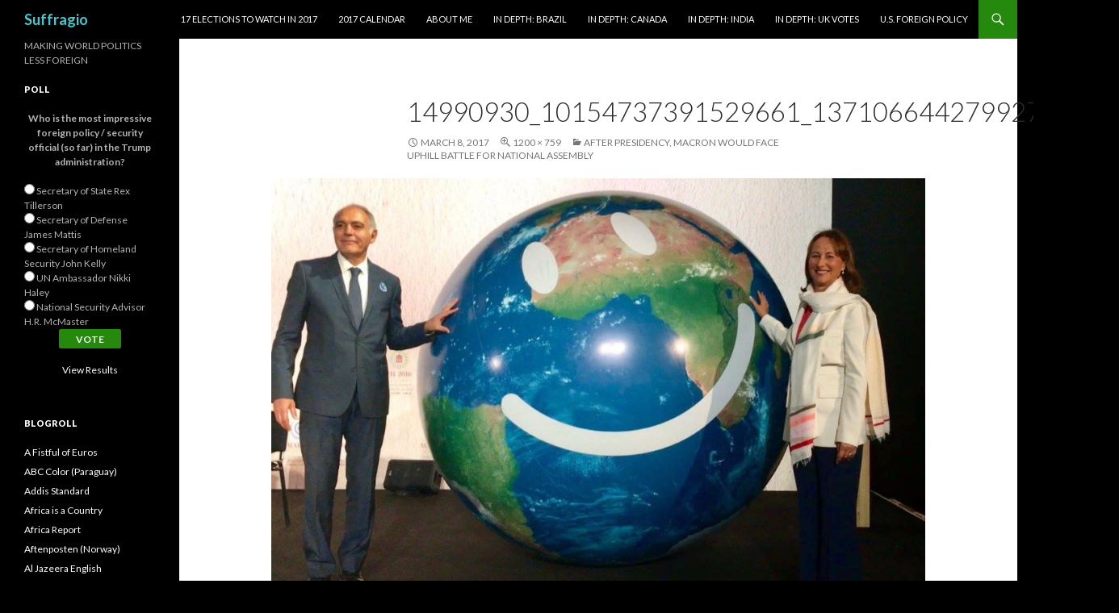

--- FILE ---
content_type: text/html; charset=UTF-8
request_url: http://suffragio.org/2017/03/08/after-presidency-macron-would-face-uphill-battle-for-national-assembly/14990930_10154737391529661_137106644279927999_o/
body_size: 15679
content:
<!DOCTYPE html>
<!--[if IE 7]>
<html class="ie ie7" lang="en-US">
<![endif]-->
<!--[if IE 8]>
<html class="ie ie8" lang="en-US">
<![endif]-->
<!--[if !(IE 7) & !(IE 8)]><!-->
<html lang="en-US">
<!--<![endif]-->
<head>
	<meta charset="UTF-8">
	<meta name="viewport" content="width=device-width">
	<title>14990930_10154737391529661_137106644279927999_o | Suffragio</title>
	<link rel="profile" href="http://gmpg.org/xfn/11">
	<link rel="pingback" href="http://suffragio.org/xmlrpc.php">
	<!--[if lt IE 9]>
	<script src="http://suffragio.org/wp-content/themes/twentyfourteen/js/html5.js"></script>
	<![endif]-->
	<meta name='robots' content='max-image-preview:large' />
<link rel='dns-prefetch' href='//secure.gravatar.com' />
<link rel='dns-prefetch' href='//stats.wp.com' />
<link rel='dns-prefetch' href='//fonts.googleapis.com' />
<link rel='dns-prefetch' href='//v0.wordpress.com' />
<link rel="alternate" type="application/rss+xml" title="Suffragio &raquo; Feed" href="http://suffragio.org/feed/" />
<link rel="alternate" type="application/rss+xml" title="Suffragio &raquo; Comments Feed" href="http://suffragio.org/comments/feed/" />
<link rel="alternate" type="application/rss+xml" title="Suffragio &raquo; 14990930_10154737391529661_137106644279927999_o Comments Feed" href="http://suffragio.org/2017/03/08/after-presidency-macron-would-face-uphill-battle-for-national-assembly/14990930_10154737391529661_137106644279927999_o/feed/" />
<link rel="alternate" title="oEmbed (JSON)" type="application/json+oembed" href="http://suffragio.org/wp-json/oembed/1.0/embed?url=http%3A%2F%2Fsuffragio.org%2F2017%2F03%2F08%2Fafter-presidency-macron-would-face-uphill-battle-for-national-assembly%2F14990930_10154737391529661_137106644279927999_o%2F" />
<link rel="alternate" title="oEmbed (XML)" type="text/xml+oembed" href="http://suffragio.org/wp-json/oembed/1.0/embed?url=http%3A%2F%2Fsuffragio.org%2F2017%2F03%2F08%2Fafter-presidency-macron-would-face-uphill-battle-for-national-assembly%2F14990930_10154737391529661_137106644279927999_o%2F&#038;format=xml" />
		<!-- This site uses the Google Analytics by MonsterInsights plugin v9.10.1 - Using Analytics tracking - https://www.monsterinsights.com/ -->
		<!-- Note: MonsterInsights is not currently configured on this site. The site owner needs to authenticate with Google Analytics in the MonsterInsights settings panel. -->
					<!-- No tracking code set -->
				<!-- / Google Analytics by MonsterInsights -->
		<!-- AL2FB CSS -->
<style type="text/css" media="screen">
.al2fb_widget_comments { }
.al2fb_widget_comments li { }
.al2fb_widget_picture { width: 32px; height: 32px; }
.al2fb_widget_name { }
.al2fb_widget_comment { }
.al2fb_widget_date { font-size: smaller; }</style>
<style id='wp-img-auto-sizes-contain-inline-css' type='text/css'>
img:is([sizes=auto i],[sizes^="auto," i]){contain-intrinsic-size:3000px 1500px}
/*# sourceURL=wp-img-auto-sizes-contain-inline-css */
</style>
<link rel='stylesheet' id='al2fb_style-css' href='http://suffragio.org/wp-content/plugins/add-link-to-facebook/add-link-to-facebook.css?ver=6.9' type='text/css' media='all' />
<link rel='stylesheet' id='twentyfourteen-jetpack-css' href='http://suffragio.org/wp-content/plugins/jetpack/modules/theme-tools/compat/twentyfourteen.css?ver=15.3.1' type='text/css' media='all' />
<style id='wp-emoji-styles-inline-css' type='text/css'>

	img.wp-smiley, img.emoji {
		display: inline !important;
		border: none !important;
		box-shadow: none !important;
		height: 1em !important;
		width: 1em !important;
		margin: 0 0.07em !important;
		vertical-align: -0.1em !important;
		background: none !important;
		padding: 0 !important;
	}
/*# sourceURL=wp-emoji-styles-inline-css */
</style>
<link rel='stylesheet' id='wp-block-library-css' href='http://suffragio.org/wp-includes/css/dist/block-library/style.min.css?ver=6.9' type='text/css' media='all' />
<style id='global-styles-inline-css' type='text/css'>
:root{--wp--preset--aspect-ratio--square: 1;--wp--preset--aspect-ratio--4-3: 4/3;--wp--preset--aspect-ratio--3-4: 3/4;--wp--preset--aspect-ratio--3-2: 3/2;--wp--preset--aspect-ratio--2-3: 2/3;--wp--preset--aspect-ratio--16-9: 16/9;--wp--preset--aspect-ratio--9-16: 9/16;--wp--preset--color--black: #000000;--wp--preset--color--cyan-bluish-gray: #abb8c3;--wp--preset--color--white: #ffffff;--wp--preset--color--pale-pink: #f78da7;--wp--preset--color--vivid-red: #cf2e2e;--wp--preset--color--luminous-vivid-orange: #ff6900;--wp--preset--color--luminous-vivid-amber: #fcb900;--wp--preset--color--light-green-cyan: #7bdcb5;--wp--preset--color--vivid-green-cyan: #00d084;--wp--preset--color--pale-cyan-blue: #8ed1fc;--wp--preset--color--vivid-cyan-blue: #0693e3;--wp--preset--color--vivid-purple: #9b51e0;--wp--preset--gradient--vivid-cyan-blue-to-vivid-purple: linear-gradient(135deg,rgb(6,147,227) 0%,rgb(155,81,224) 100%);--wp--preset--gradient--light-green-cyan-to-vivid-green-cyan: linear-gradient(135deg,rgb(122,220,180) 0%,rgb(0,208,130) 100%);--wp--preset--gradient--luminous-vivid-amber-to-luminous-vivid-orange: linear-gradient(135deg,rgb(252,185,0) 0%,rgb(255,105,0) 100%);--wp--preset--gradient--luminous-vivid-orange-to-vivid-red: linear-gradient(135deg,rgb(255,105,0) 0%,rgb(207,46,46) 100%);--wp--preset--gradient--very-light-gray-to-cyan-bluish-gray: linear-gradient(135deg,rgb(238,238,238) 0%,rgb(169,184,195) 100%);--wp--preset--gradient--cool-to-warm-spectrum: linear-gradient(135deg,rgb(74,234,220) 0%,rgb(151,120,209) 20%,rgb(207,42,186) 40%,rgb(238,44,130) 60%,rgb(251,105,98) 80%,rgb(254,248,76) 100%);--wp--preset--gradient--blush-light-purple: linear-gradient(135deg,rgb(255,206,236) 0%,rgb(152,150,240) 100%);--wp--preset--gradient--blush-bordeaux: linear-gradient(135deg,rgb(254,205,165) 0%,rgb(254,45,45) 50%,rgb(107,0,62) 100%);--wp--preset--gradient--luminous-dusk: linear-gradient(135deg,rgb(255,203,112) 0%,rgb(199,81,192) 50%,rgb(65,88,208) 100%);--wp--preset--gradient--pale-ocean: linear-gradient(135deg,rgb(255,245,203) 0%,rgb(182,227,212) 50%,rgb(51,167,181) 100%);--wp--preset--gradient--electric-grass: linear-gradient(135deg,rgb(202,248,128) 0%,rgb(113,206,126) 100%);--wp--preset--gradient--midnight: linear-gradient(135deg,rgb(2,3,129) 0%,rgb(40,116,252) 100%);--wp--preset--font-size--small: 13px;--wp--preset--font-size--medium: 20px;--wp--preset--font-size--large: 36px;--wp--preset--font-size--x-large: 42px;--wp--preset--spacing--20: 0.44rem;--wp--preset--spacing--30: 0.67rem;--wp--preset--spacing--40: 1rem;--wp--preset--spacing--50: 1.5rem;--wp--preset--spacing--60: 2.25rem;--wp--preset--spacing--70: 3.38rem;--wp--preset--spacing--80: 5.06rem;--wp--preset--shadow--natural: 6px 6px 9px rgba(0, 0, 0, 0.2);--wp--preset--shadow--deep: 12px 12px 50px rgba(0, 0, 0, 0.4);--wp--preset--shadow--sharp: 6px 6px 0px rgba(0, 0, 0, 0.2);--wp--preset--shadow--outlined: 6px 6px 0px -3px rgb(255, 255, 255), 6px 6px rgb(0, 0, 0);--wp--preset--shadow--crisp: 6px 6px 0px rgb(0, 0, 0);}:where(.is-layout-flex){gap: 0.5em;}:where(.is-layout-grid){gap: 0.5em;}body .is-layout-flex{display: flex;}.is-layout-flex{flex-wrap: wrap;align-items: center;}.is-layout-flex > :is(*, div){margin: 0;}body .is-layout-grid{display: grid;}.is-layout-grid > :is(*, div){margin: 0;}:where(.wp-block-columns.is-layout-flex){gap: 2em;}:where(.wp-block-columns.is-layout-grid){gap: 2em;}:where(.wp-block-post-template.is-layout-flex){gap: 1.25em;}:where(.wp-block-post-template.is-layout-grid){gap: 1.25em;}.has-black-color{color: var(--wp--preset--color--black) !important;}.has-cyan-bluish-gray-color{color: var(--wp--preset--color--cyan-bluish-gray) !important;}.has-white-color{color: var(--wp--preset--color--white) !important;}.has-pale-pink-color{color: var(--wp--preset--color--pale-pink) !important;}.has-vivid-red-color{color: var(--wp--preset--color--vivid-red) !important;}.has-luminous-vivid-orange-color{color: var(--wp--preset--color--luminous-vivid-orange) !important;}.has-luminous-vivid-amber-color{color: var(--wp--preset--color--luminous-vivid-amber) !important;}.has-light-green-cyan-color{color: var(--wp--preset--color--light-green-cyan) !important;}.has-vivid-green-cyan-color{color: var(--wp--preset--color--vivid-green-cyan) !important;}.has-pale-cyan-blue-color{color: var(--wp--preset--color--pale-cyan-blue) !important;}.has-vivid-cyan-blue-color{color: var(--wp--preset--color--vivid-cyan-blue) !important;}.has-vivid-purple-color{color: var(--wp--preset--color--vivid-purple) !important;}.has-black-background-color{background-color: var(--wp--preset--color--black) !important;}.has-cyan-bluish-gray-background-color{background-color: var(--wp--preset--color--cyan-bluish-gray) !important;}.has-white-background-color{background-color: var(--wp--preset--color--white) !important;}.has-pale-pink-background-color{background-color: var(--wp--preset--color--pale-pink) !important;}.has-vivid-red-background-color{background-color: var(--wp--preset--color--vivid-red) !important;}.has-luminous-vivid-orange-background-color{background-color: var(--wp--preset--color--luminous-vivid-orange) !important;}.has-luminous-vivid-amber-background-color{background-color: var(--wp--preset--color--luminous-vivid-amber) !important;}.has-light-green-cyan-background-color{background-color: var(--wp--preset--color--light-green-cyan) !important;}.has-vivid-green-cyan-background-color{background-color: var(--wp--preset--color--vivid-green-cyan) !important;}.has-pale-cyan-blue-background-color{background-color: var(--wp--preset--color--pale-cyan-blue) !important;}.has-vivid-cyan-blue-background-color{background-color: var(--wp--preset--color--vivid-cyan-blue) !important;}.has-vivid-purple-background-color{background-color: var(--wp--preset--color--vivid-purple) !important;}.has-black-border-color{border-color: var(--wp--preset--color--black) !important;}.has-cyan-bluish-gray-border-color{border-color: var(--wp--preset--color--cyan-bluish-gray) !important;}.has-white-border-color{border-color: var(--wp--preset--color--white) !important;}.has-pale-pink-border-color{border-color: var(--wp--preset--color--pale-pink) !important;}.has-vivid-red-border-color{border-color: var(--wp--preset--color--vivid-red) !important;}.has-luminous-vivid-orange-border-color{border-color: var(--wp--preset--color--luminous-vivid-orange) !important;}.has-luminous-vivid-amber-border-color{border-color: var(--wp--preset--color--luminous-vivid-amber) !important;}.has-light-green-cyan-border-color{border-color: var(--wp--preset--color--light-green-cyan) !important;}.has-vivid-green-cyan-border-color{border-color: var(--wp--preset--color--vivid-green-cyan) !important;}.has-pale-cyan-blue-border-color{border-color: var(--wp--preset--color--pale-cyan-blue) !important;}.has-vivid-cyan-blue-border-color{border-color: var(--wp--preset--color--vivid-cyan-blue) !important;}.has-vivid-purple-border-color{border-color: var(--wp--preset--color--vivid-purple) !important;}.has-vivid-cyan-blue-to-vivid-purple-gradient-background{background: var(--wp--preset--gradient--vivid-cyan-blue-to-vivid-purple) !important;}.has-light-green-cyan-to-vivid-green-cyan-gradient-background{background: var(--wp--preset--gradient--light-green-cyan-to-vivid-green-cyan) !important;}.has-luminous-vivid-amber-to-luminous-vivid-orange-gradient-background{background: var(--wp--preset--gradient--luminous-vivid-amber-to-luminous-vivid-orange) !important;}.has-luminous-vivid-orange-to-vivid-red-gradient-background{background: var(--wp--preset--gradient--luminous-vivid-orange-to-vivid-red) !important;}.has-very-light-gray-to-cyan-bluish-gray-gradient-background{background: var(--wp--preset--gradient--very-light-gray-to-cyan-bluish-gray) !important;}.has-cool-to-warm-spectrum-gradient-background{background: var(--wp--preset--gradient--cool-to-warm-spectrum) !important;}.has-blush-light-purple-gradient-background{background: var(--wp--preset--gradient--blush-light-purple) !important;}.has-blush-bordeaux-gradient-background{background: var(--wp--preset--gradient--blush-bordeaux) !important;}.has-luminous-dusk-gradient-background{background: var(--wp--preset--gradient--luminous-dusk) !important;}.has-pale-ocean-gradient-background{background: var(--wp--preset--gradient--pale-ocean) !important;}.has-electric-grass-gradient-background{background: var(--wp--preset--gradient--electric-grass) !important;}.has-midnight-gradient-background{background: var(--wp--preset--gradient--midnight) !important;}.has-small-font-size{font-size: var(--wp--preset--font-size--small) !important;}.has-medium-font-size{font-size: var(--wp--preset--font-size--medium) !important;}.has-large-font-size{font-size: var(--wp--preset--font-size--large) !important;}.has-x-large-font-size{font-size: var(--wp--preset--font-size--x-large) !important;}
/*# sourceURL=global-styles-inline-css */
</style>

<style id='classic-theme-styles-inline-css' type='text/css'>
/*! This file is auto-generated */
.wp-block-button__link{color:#fff;background-color:#32373c;border-radius:9999px;box-shadow:none;text-decoration:none;padding:calc(.667em + 2px) calc(1.333em + 2px);font-size:1.125em}.wp-block-file__button{background:#32373c;color:#fff;text-decoration:none}
/*# sourceURL=/wp-includes/css/classic-themes.min.css */
</style>
<link rel='stylesheet' id='twttr_stylesheet-css' href='http://suffragio.org/wp-content/plugins/twitter-plugin/css/style.css?ver=2.66' type='text/css' media='all' />
<link rel='stylesheet' id='wp-polls-css' href='http://suffragio.org/wp-content/plugins/wp-polls/polls-css.css?ver=2.77.3' type='text/css' media='all' />
<style id='wp-polls-inline-css' type='text/css'>
.wp-polls .pollbar {
	margin: 1px;
	font-size: 6px;
	line-height: 8px;
	height: 8px;
	background-image: url('http://suffragio.org/wp-content/plugins/wp-polls/images/default/pollbg.gif');
	border: 1px solid #c8c8c8;
}

/*# sourceURL=wp-polls-inline-css */
</style>
<link rel='stylesheet' id='twentyfourteen-lato-css' href='https://fonts.googleapis.com/css?family=Lato%3A300%2C400%2C700%2C900%2C300italic%2C400italic%2C700italic&#038;subset=latin%2Clatin-ext' type='text/css' media='all' />
<link rel='stylesheet' id='genericons-css' href='http://suffragio.org/wp-content/plugins/jetpack/_inc/genericons/genericons/genericons.css?ver=3.1' type='text/css' media='all' />
<link rel='stylesheet' id='twentyfourteen-style-css' href='http://suffragio.org/wp-content/themes/twentyfourteen/style.css?ver=6.9' type='text/css' media='all' />
<style id='jetpack_facebook_likebox-inline-css' type='text/css'>
.widget_facebook_likebox {
	overflow: hidden;
}

/*# sourceURL=http://suffragio.org/wp-content/plugins/jetpack/modules/widgets/facebook-likebox/style.css */
</style>
<script type="text/javascript" src="http://suffragio.org/wp-includes/js/jquery/jquery.min.js?ver=3.7.1" id="jquery-core-js"></script>
<script type="text/javascript" src="http://suffragio.org/wp-includes/js/jquery/jquery-migrate.min.js?ver=3.4.1" id="jquery-migrate-js"></script>
<script type="text/javascript" src="http://suffragio.org/wp-content/themes/twentyfourteen/js/keyboard-image-navigation.js?ver=20130402" id="twentyfourteen-keyboard-image-navigation-js"></script>
<link rel="https://api.w.org/" href="http://suffragio.org/wp-json/" /><link rel="alternate" title="JSON" type="application/json" href="http://suffragio.org/wp-json/wp/v2/media/9228" /><link rel="EditURI" type="application/rsd+xml" title="RSD" href="http://suffragio.org/xmlrpc.php?rsd" />
<meta name="generator" content="WordPress 6.9" />
<link rel="canonical" href="http://suffragio.org/2017/03/08/after-presidency-macron-would-face-uphill-battle-for-national-assembly/14990930_10154737391529661_137106644279927999_o/" />
<link rel='shortlink' href='https://wp.me/a2gHoN-2oQ' />
<!-- WALL= --><script type="text/javascript">
function limitChars(textid, limit, infodiv)
{
	var text = jQuery('#'+textid).val();
	var textlength = text.length;
	if(textlength > limit)
	{
		jQuery('#' + infodiv).html('You cannot write more then '+limit+' characters!');
		jQuery('#'+textid).val(text.substr(0,limit));
		return false;
	}
	else
	{
		jQuery('#' + infodiv).html('You have '+ (limit - textlength) +' characters left.');
		return true;
	}
}
function displayVals() {
      var t3 = jQuery("#t3").val();
      var amount = jQuery("#amount").val();
      if(t3 != 0){
	    jQuery('#a3').val(amount);
	    jQuery('#p3').val(1);
		  jQuery('#src').val(1);
		   jQuery('#srt').val(2);
		jQuery('#cmd').val('_xclick-subscriptions')
	  }else{
	  	jQuery('#a3').val(0);
	  	jQuery('#p3').val(0);
		jQuery('#src').val(0);
		jQuery('#srt').val(0);
	  	jQuery('#cmd').val('_donations');
	  }
	  if( !t3 ) jQuery('#cmd').val('_donations');

}

jQuery(function(){
 	jQuery('#donor_comment').keyup(function(){
 		limitChars('donor_comment', 199, 'charinfo');
 	})

 	jQuery("#amount").change(displayVals);
 	jQuery("#t3").change(displayVals);
 	displayVals();

 	var WallOps1 = '<p class="show_onwall" id="wallops"><input type="hidden" name="item_number" value="0:0" /></p>';
 	var WallOps2 = '<p class="show_onwall" id="wallops"><label for="show_onwall">Show on Wall:</label><br /><select name="item_number" style="margin-left: 0px !important;"><option value="1:0">Amount, User Details &amp; Comments</option><option value="2:0">User Details &amp; Comments Only</option></select></p>';

 	if( jQuery('#recognize').is(':checked') == false){
 		jQuery('#wallinfo').hide();
 		jQuery("#wallops").html(WallOps1);
 	}

 	jQuery("#recognize").click(function(){
 		jQuery("#wallinfo").toggle('slow');
 		if(jQuery('#wallops input').val() == '0:0'){
 			jQuery("#wallops").html(WallOps2);
 		}else{
 			jQuery("#wallops").html(WallOps1);
 		}
 	})


});

</script>
        	<style>img#wpstats{display:none}</style>
			<style type="text/css" id="twentyfourteen-header-css">
			.site-title a {
			color: #45c7cc;
		}
		</style>
	<style type="text/css" id="custom-background-css">
body.custom-background { background-color: #000000; }
</style>
			<style type="text/css" id="wp-custom-css">
			/*
Welcome to Custom CSS!

CSS (Cascading Style Sheets) is a kind of code that tells the browser how
to render a web page. You may delete these comments and get started with
your customizations.

By default, your stylesheet will be loaded after the theme stylesheets,
which means that your rules can take precedence and override the theme CSS
rules. Just write here what you want to change, you don't need to copy all
your theme's stylesheet content.
*/
.entry-content,
.entry-summary,
.page-content {
	-webkit-hyphens: none;
	-moz-hyphens: none;
	-ms-hyphens: none;
	hyphens: none;
	word-wrap: none;
}

.widget {
	font-size: 14px;
	-webkit-hyphens: none;
	-moz-hyphens: none;
	-ms-hyphens: none;
	hyphens: none;
	line-height: 1.2857142857;
	margin-bottom: 48px;
	width: 100%;
	word-wrap: none;
}		</style>
		</head>

<body class="attachment wp-singular attachment-template-default single single-attachment postid-9228 attachmentid-9228 attachment-jpeg custom-background wp-theme-twentyfourteen masthead-fixed full-width singular">
<div id="page" class="hfeed site">
	
	<header id="masthead" class="site-header" role="banner">
		<div class="header-main">
			<h1 class="site-title"><a href="http://suffragio.org/" rel="home">Suffragio</a></h1>

			<div class="search-toggle">
				<a href="#search-container" class="screen-reader-text" aria-expanded="false" aria-controls="search-container">Search</a>
			</div>

			<nav id="primary-navigation" class="site-navigation primary-navigation" role="navigation">
				<button class="menu-toggle">Primary Menu</button>
				<a class="screen-reader-text skip-link" href="#content">Skip to content</a>
				<div id="primary-menu" class="nav-menu"><ul>
<li class="page_item page-item-8351"><a href="http://suffragio.org/16-elections-to-watch-in-2016/">17 Elections to Watch in 2017</a></li>
<li class="page_item page-item-9099"><a href="http://suffragio.org/2017-calendar/">2017 Calendar</a></li>
<li class="page_item page-item-1820"><a href="http://suffragio.org/about-me/">About Me</a></li>
<li class="page_item page-item-6223"><a href="http://suffragio.org/in-depth-brazil/">In Depth: Brazil</a></li>
<li class="page_item page-item-7668"><a href="http://suffragio.org/in-depth-canada/">In Depth: Canada</a></li>
<li class="page_item page-item-4856"><a href="http://suffragio.org/in-depth-india/">In Depth: India</a></li>
<li class="page_item page-item-7153"><a href="http://suffragio.org/in-depth-uk-votes/">In Depth: UK Votes</a></li>
<li class="page_item page-item-1849"><a href="http://suffragio.org/u-s-foreign-policy/">U.S. Foreign Policy</a></li>
</ul></div>
			</nav>
		</div>

		<div id="search-container" class="search-box-wrapper hide">
			<div class="search-box">
				<form role="search" method="get" class="search-form" action="http://suffragio.org/">
				<label>
					<span class="screen-reader-text">Search for:</span>
					<input type="search" class="search-field" placeholder="Search &hellip;" value="" name="s" />
				</label>
				<input type="submit" class="search-submit" value="Search" />
			</form>			</div>
		</div>
	</header><!-- #masthead -->

	<div id="main" class="site-main">

	<section id="primary" class="content-area image-attachment">
		<div id="content" class="site-content" role="main">

				<article id="post-9228" class="post-9228 attachment type-attachment status-inherit hentry">
				<header class="entry-header">
					<h1 class="entry-title">14990930_10154737391529661_137106644279927999_o</h1>
					<div class="entry-meta">

						<span class="entry-date"><time class="entry-date" datetime="2017-03-08T17:11:25-05:00">March 8, 2017</time></span>

						<span class="full-size-link"><a href="http://suffragio.org/wp-content/uploads/2017/03/14990930_10154737391529661_137106644279927999_o.jpg">1200 &times; 759</a></span>

						<span class="parent-post-link"><a href="http://suffragio.org/2017/03/08/after-presidency-macron-would-face-uphill-battle-for-national-assembly/" rel="gallery">After presidency, Macron would face uphill battle for National Assembly</a></span>
											</div><!-- .entry-meta -->
				</header><!-- .entry-header -->

				<div class="entry-content">
					<div class="entry-attachment">
						<div class="attachment">
							<a href="http://suffragio.org/2017/03/08/after-presidency-macron-would-face-uphill-battle-for-national-assembly/macron-2/" rel="attachment"><img width="810" height="512" src="http://suffragio.org/wp-content/uploads/2017/03/14990930_10154737391529661_137106644279927999_o.jpg" class="attachment-810x810 size-810x810" alt="" decoding="async" fetchpriority="high" srcset="http://suffragio.org/wp-content/uploads/2017/03/14990930_10154737391529661_137106644279927999_o.jpg 1200w, http://suffragio.org/wp-content/uploads/2017/03/14990930_10154737391529661_137106644279927999_o-48x30.jpg 48w, http://suffragio.org/wp-content/uploads/2017/03/14990930_10154737391529661_137106644279927999_o-300x190.jpg 300w, http://suffragio.org/wp-content/uploads/2017/03/14990930_10154737391529661_137106644279927999_o-768x486.jpg 768w, http://suffragio.org/wp-content/uploads/2017/03/14990930_10154737391529661_137106644279927999_o-1024x648.jpg 1024w" sizes="(max-width: 810px) 100vw, 810px" /></a>						</div><!-- .attachment -->

												<div class="entry-caption">
							<p>Prime minister Ségolène Royal? It fits Macron&#8217;s bill for an experienced leader. (Facebook)</p>
						</div><!-- .entry-caption -->
											</div><!-- .entry-attachment -->

					<div class="twttr_buttons"><div class="twttr_twitter">
					<a href="http://twitter.com/share?text=14990930_10154737391529661_137106644279927999_o" class="twitter-share-button" data-via="" data-hashtags=""  data-size="default" data-url="http://suffragio.org/2017/03/08/after-presidency-macron-would-face-uphill-battle-for-national-assembly/14990930_10154737391529661_137106644279927999_o/"  data-related="" target="_blank">Tweet</a>
				</div></div><p></p>				</div><!-- .entry-content -->
			</article><!-- #post-## -->

			<nav id="image-navigation" class="navigation image-navigation">
				<div class="nav-links">
				<a href='http://suffragio.org/2017/03/08/after-presidency-macron-would-face-uphill-battle-for-national-assembly/assemblee-nationale/'><div class="previous-image">Previous Image</div></a>								</div><!-- .nav-links -->
			</nav><!-- #image-navigation -->

			
<div id="comments" class="comments-area">

	
		<div id="respond" class="comment-respond">
		<h3 id="reply-title" class="comment-reply-title">Leave a Reply <small><a rel="nofollow" id="cancel-comment-reply-link" href="/2017/03/08/after-presidency-macron-would-face-uphill-battle-for-national-assembly/14990930_10154737391529661_137106644279927999_o/#respond" style="display:none;">Cancel reply</a></small></h3><form action="http://suffragio.org/wp-comments-post.php" method="post" id="commentform" class="comment-form"><p class="comment-notes"><span id="email-notes">Your email address will not be published.</span> <span class="required-field-message">Required fields are marked <span class="required">*</span></span></p><p class="comment-form-comment"><label for="comment">Comment <span class="required">*</span></label> <textarea id="comment" name="comment" cols="45" rows="8" maxlength="65525" required></textarea></p><p class="comment-form-author"><label for="author">Name <span class="required">*</span></label> <input id="author" name="author" type="text" value="" size="30" maxlength="245" autocomplete="name" required /></p>
<p class="comment-form-email"><label for="email">Email <span class="required">*</span></label> <input id="email" name="email" type="email" value="" size="30" maxlength="100" aria-describedby="email-notes" autocomplete="email" required /></p>
<p class="comment-form-url"><label for="url">Website</label> <input id="url" name="url" type="url" value="" size="30" maxlength="200" autocomplete="url" /></p>
<p class="form-submit"><input name="submit" type="submit" id="submit" class="submit" value="Post Comment" /> <input type='hidden' name='comment_post_ID' value='9228' id='comment_post_ID' />
<input type='hidden' name='comment_parent' id='comment_parent' value='0' />
</p><p style="display: none;"><input type="hidden" id="akismet_comment_nonce" name="akismet_comment_nonce" value="b4814219fa" /></p><p style="display: none !important;" class="akismet-fields-container" data-prefix="ak_"><label>&#916;<textarea name="ak_hp_textarea" cols="45" rows="8" maxlength="100"></textarea></label><input type="hidden" id="ak_js_1" name="ak_js" value="98"/><script>document.getElementById( "ak_js_1" ).setAttribute( "value", ( new Date() ).getTime() );</script></p></form>	</div><!-- #respond -->
	
</div><!-- #comments -->

		
		</div><!-- #content -->
	</section><!-- #primary -->

<div id="secondary">
		<h2 class="site-description">MAKING WORLD POLITICS LESS FOREIGN</h2>
	
	
		<div id="primary-sidebar" class="primary-sidebar widget-area" role="complementary">
		<aside id="polls-widget-2" class="widget widget_polls-widget"><h1 class="widget-title">Poll</h1><div id="polls-12" class="wp-polls">
	<form id="polls_form_12" class="wp-polls-form" action="/index.php" method="post">
		<p style="display: none;"><input type="hidden" id="poll_12_nonce" name="wp-polls-nonce" value="f025bf11b2" /></p>
		<p style="display: none;"><input type="hidden" name="poll_id" value="12" /></p>
		<p style="text-align: center;"><strong>Who is the most impressive foreign policy / security official (so far) in the Trump administration?</strong></p><div id="polls-12-ans" class="wp-polls-ans"><ul class="wp-polls-ul">
		<li><input type="radio" id="poll-answer-91" name="poll_12" value="91" /> <label for="poll-answer-91">Secretary of State Rex Tillerson</label></li>
		<li><input type="radio" id="poll-answer-92" name="poll_12" value="92" /> <label for="poll-answer-92">Secretary of Defense James Mattis</label></li>
		<li><input type="radio" id="poll-answer-93" name="poll_12" value="93" /> <label for="poll-answer-93">Secretary of Homeland Security John Kelly</label></li>
		<li><input type="radio" id="poll-answer-94" name="poll_12" value="94" /> <label for="poll-answer-94">UN Ambassador Nikki Haley</label></li>
		<li><input type="radio" id="poll-answer-95" name="poll_12" value="95" /> <label for="poll-answer-95">National Security Advisor H.R. McMaster</label></li>
		</ul><p style="text-align: center;"><input type="button" name="vote" value="   Vote   " class="Buttons" onclick="poll_vote(12);" /></p><p style="text-align: center;"><a href="#ViewPollResults" onclick="poll_result(12); return false;" title="View Results Of This Poll">View Results</a></p></div>
	</form>
</div>
<div id="polls-12-loading" class="wp-polls-loading"><img src="http://suffragio.org/wp-content/plugins/wp-polls/images/loading.gif" width="16" height="16" alt="Loading ..." title="Loading ..." class="wp-polls-image" />&nbsp;Loading ...</div>
</aside><aside id="linkcat-2" class="widget widget_links"><h1 class="widget-title">Blogroll</h1>
	<ul class='xoxo blogroll'>
<li><a href="http://fistfulofeuros.net/">A Fistful of Euros</a></li>
<li><a href="http://www.abc.com.py/">ABC Color (Paraguay)</a></li>
<li><a href="http://addisstandard.com">Addis Standard</a></li>
<li><a href="http://africasacountry.com">Africa is a Country</a></li>
<li><a href="http://www.theafricareport.com">Africa Report</a></li>
<li><a href="http://www.aftenposten.no">Aftenposten (Norway)</a></li>
<li><a href="http://www.aljazeera.com/">Al Jazeera English</a></li>
<li><a href="http://english.ahram.org.eg">Al-Ahram (Egypt)</a></li>
<li><a href="http://www.al-monitor.com/pulse/home.html">Al-Monitor</a></li>
<li><a href="http://albertonardelli.tumblr.com">Alberto Nardelli (Italy/EU)</a></li>
<li><a href="http://allafrica.com/">allAfrica</a></li>
<li><a href="http://www.americaeconomia.com">América Economía</a></li>
<li><a href="http://americasquarterly.org/current">Americas Quarterly</a></li>
<li><a href="http://anarabcitizen.blogspot.com/">An Arab Citizen (Bassem Sabry)</a></li>
<li><a href="http://www.economist.com/blogs/analects">Analects (Economist on China)</a></li>
<li><a href="http://andrewsullivan.thedailybeast.com/">Andrew Sullivan &#8212; The Daily Beast (US/UK policy)</a></li>
<li><a href="http://www.animalpolitico.com/">Animal Politico (MX)</a></li>
<li><a href="http://www.armenianow.com/?action=&#038;lng=arm">Armenia Now</a></li>
<li><a href="http://armscontrolwonk.com">Arms Control Wonk</a></li>
<li><a href="http://www.asahi.com/english/">Asahi Shimbun (Japan)</a></li>
<li><a href="http://www.atimes.com/">Asia Times</a></li>
<li><a href="http://www.athensnews.gr/">Athens News</a></li>
<li><a href="http://www.atlantic-community.org">Atlantic Community</a></li>
<li><a href="http://www.b92.net/eng/">B92 (Serbia)</a></li>
<li><a href="http://babalublog.com">Babalú Blog (Cuba)</a></li>
<li><a href="http://www.balkaninsight.com/en/page/all-balkans-home">Balkan Insight</a></li>
<li><a href="http://www.bangkokpost.com/">Bangkok Post</a></li>
<li><a href="http://www.economist.com/blogs/banyan">Banyan (Economist on Asia)</a></li>
<li><a href="http://www.economist.com/blogs/baobab">Baobab (Economist on Africa)</a></li>
<li><a href="http://www.bbc.co.uk/news/">BBC News</a></li>
<li><a href="http://bdnews24.com">BDNews24 (Bangladesh)</a></li>
<li><a href="http://belfasttelegraph.co.uk/">Belfast Telegraph</a></li>
<li><a href="http://www.b.dk/">Berlingske (Denmark)</a></li>
<li><a href="http://brazilportal.wordpress.com">Brazil Portal</a></li>
<li><a href="http://www.brookings.edu/">Brookings Institution</a></li>
<li><a href="http://www.buenosairesherald.com/">Buenos Aires Herald</a></li>
<li><a href="http://www.bworldonline.com">BusinessWorld (Philippines)</a></li>
<li><a href="http://www.calgaryherald.com/index.html">Calgary Herald</a></li>
<li><a href="http://caracaschronicles.com/">Caracas Chronicles</a></li>
<li><a href="http://www.caribbeanelections.com">Caribbean Elections</a></li>
<li><a href="http://www.caribjournal.com/">Caribbean Journal</a></li>
<li><a href="http://www.economist.com/blogs/charlemagne">Charlemagne (Economist on Europe)</a></li>
<li><a href="http://www.charter97.org/en/news/">Charter97 (Belarus)</a></li>
<li><a href="http://www.chathamhouse.org">Chatham House</a></li>
<li><a href="http://usa.chinadaily.com.cn/">China Daily (US version)</a></li>
<li><a href="http://www.thechinatimes.com/">China Times</a></li>
<li><a href="http://www.chinafile.com/blog">ChinaFile</a></li>
<li><a href="http://english.chosun.com/">Chosun Ilbo (SK)</a></li>
<li><a href="http://civil.ge/eng/">Civil (Georgia)</a></li>
<li><a href="http://www.clarin.com/">Clarín (Argentina)</a></li>
<li><a href="http://colombiareports.com">Colombia Reports</a></li>
<li><a href="http://cphpost.dk/front">Copenhagen Post</a></li>
<li><a href="http://www.corriere.it/">Corriere della Sera (IT)</a></li>
<li><a href="http://www.cfr.org/publication/blogs.html?cid=otc-marketinguse-121510">Council on Foreign Relations Blogs</a></li>
<li><a href="http://www.cyprus-mail.com">Cyprus Mail</a></li>
<li><a href="http://www.svd.se/">Dagens Nyheter (Sweden)</a></li>
<li><a href="http://www.graphic.com.gh">Daily Graphic (Ghana)</a></li>
<li><a href="http://www.inquirer.net/">Daily Inquirer (Phiippines)</a></li>
<li><a href="http://www.dailymaverick.co.za">Daily Maverick (South Africa)</a></li>
<li><a href="http://www.monitor.co.ug">Daily Monitor (Uganda)</a></li>
<li><a href="http://www.nation.co.ke/">Daily Nation (Kenya)</a></li>
<li><a href="http://www.thedailystar.net/newDesign/index.php">Daily Star (Bangladesh)</a></li>
<li><a href="http://www.dailystar.com.lb/">Daily Star (Lebanon)</a></li>
<li><a href="http://www.dailytelegraph.com.au">Daily Telegraph (Australia)</a></li>
<li><a href="http://www.telegraph.co.uk/">Daily Telegraph (UK)</a></li>
<li><a href="http://danielberhane.com">Daniel Berhane (Ethiopia)</a></li>
<li><a href="http://drezner.foreignpolicy.com/">Daniel Drezner (Foreign Policy)</a></li>
<li><a href="http://dawn.com/">Dawn (Pakistan)</a></li>
<li><a href="http://www.standaard.be">De Standaard (Flemish)</a></li>
<li><a href="http://www.spiegel.de/international/">Der Spiegel (International)</a></li>
<li><a href="http://derstandard.at">Der Standard (Austria)</a></li>
<li><a href="http://www.dn.pt/inicio/default.aspx">Diário de Notícias (Portugal)</a></li>
<li><a href="http://diepresse.com">Die Presse (Austria)</a></li>
<li><a href="http://www.welt.de">Die Welt (Germany)</a></li>
<li><a href="http://www.whiteoliphaunt.com/duckofminerva">Duck of Minerva</a></li>
<li><a href="http://dutchnews.nl/">Dutch News (English)</a></li>
<li><a href="http://www.dw.de/">DW (Germany)</a></li>
<li><a href="http://www.ekathimerini.com/">E Kathimerini</a></li>
<li><a href="http://www.eastasiaforum.org">East Asia Forum</a></li>
<li><a href="http://www.egjustice.org">EG Justice (Equatorial Guinea)</a></li>
<li><a href="http://www.egyptindependent.com/">Egypt Independent</a></li>
<li><a href="http://elcomercio.pe/">El Comercio (Peru)</a></li>
<li><a href="http://www.elheraldo.hn">El Heraldo (Honduras)</a></li>
<li><a href="http://fr.elkhabar.com/index-en.php">El Khabar (Algeria)</a></li>
<li><a href="http://www.elmundo.es">El Mundo (Spain)</a></li>
<li><a href="http://www.el-nacional.com">El Nacional (Venezuela)</a></li>
<li><a href="http://www.elnuevodia.com/">El Nuevo Dîa (Puerto Rico)</a></li>
<li><a href="http://elpais.com/elpais/inenglish.html">El País (Spain)</a></li>
<li><a href="http://www.elsiglo.com/">El Siglo (Panamá)</a></li>
<li><a href="http://www.eltiempo.com/">El Tiempo (Colombia)</a></li>
<li><a href="http://www.eluniversal.com.mx/noticias.html">El Universal (MX)</a></li>
<li><a href="http://www.eluniversal.com/english/">El Universal (VZ)</a></li>
<li><a href="http://electionista.com">Electionista</a></li>
<li><a href="http://www.electoralgeography.com/new/en/">Electoral Geography</a></li>
<li><a href="http://euobserver.com">EU Observer</a></li>
<li><a href="http://www.euractiv.com">EurActiv</a></li>
<li><a href="http://www.europolitics.info">Europolitics</a></li>
<li><a href="http://www.excelsior.com.mx/">Excélsior</a></li>
<li><a href="http://blogs.reuters.com/felix-salmon/">Felix Salmon &#8212; Reuters (Economics/Finance)</a></li>
<li><a href="http://www.firstpost.com/">FirstPost (India)</a></li>
<li><a href="http://www.folha.uol.com.br/">Folha (São Paolo)</a></li>
<li><a href="http://www.foreignpolicy.com/">Foreign Policy</a></li>
<li><a href="http://foreignpolicyblogs.com">Foreign Policy Association Blogs</a></li>
<li><a href="http://www.france24.com/en/">France24</a></li>
<li><a href="http://blogs.the-american-interest.com/fukuyama/">Francis Fukuyama (American Interest)</a></li>
<li><a href="http://www.faz.net">Frankfurter Allgemeine Zeitung</a></li>
<li><a href="http://www.visir.is/apps/pbcs.dll/frontpage">Fréttablaðið (Iceland)</a></li>
<li><a href="http://ftalphaville.ft.com/">FT Alphaville</a></li>
<li><a href="http://lageneraciony.com">Generación Y (Cuba &#8212; Yoani Sánchez)</a></li>
<li><a href="http://www.gds.it/">Giornale di Sicilia</a></li>
<li><a href="http://www.globalpost.com/">Global Post</a></li>
<li><a href="http://www.theglobeandmail.com/">Globe and Mail</a></li>
<li><a href="http://www.granma.cu/">Granma (Cuba)</a></li>
<li><a href="http://www.guardiannews.com/">Guardian</a></li>
<li><a href="http://www.ngrguardiannews.com/index.php">Guardian (Nigeria)</a></li>
<li><a href="http://gulfnews.com/">Gulf News (UAE)</a></li>
<li><a href="http://www.haaretz.com/">Haaretz (Israel)</a></li>
<li><a href="http://www.helsinkitimes.fi">Helsinki Times</a></li>
<li><a href="http://www.hindustantimes.com">Hindustan Times</a></li>
<li><a href="http://hondurasculturepolitics.blogspot.com">Honduras Culture and Politics</a></li>
<li><a href="http://www.hoy.com.do/">Hoy (Dominican Republic)</a></li>
<li><a href="http://www.hoy.com.ec/">Hoy (Ecaudor)</a></li>
<li><a href="http://VoiceofAmerica">http://www.voanews.com</a></li>
<li><a href="http://DieZiet(Germany)">http://www.zeit.de/index</a></li>
<li><a href="http://www.hurriyetdailynews.com/">Hürriyet (Turkey)</a></li>
<li><a href="http://www.icelandreview.com/icelandreview/">Iceland Review</a></li>
<li><a href="http://www.ifes.org/">IFES</a></li>
<li><a href="http://www.ilsole24ore.com/?refresh_ce">Il Sole 24 Ore (Italy)</a></li>
<li><a href="http://www.info-matin.com/">Info Matin (Mali)</a></li>
<li><a href="http://www.juancole.com/">Informed Consent (Juan Cole)</a></li>
<li><a href="http://insidegreece.wordpress.com">Inside Greece</a></li>
<li><a href="http://www.idea.int/index.cfm">International IDEA</a></li>
<li><a href="http://www.independent.ie/">Irish Independent</a></li>
<li><a href="http://www.irishtimes.com/">Irish Times</a></li>
<li><a href="http://italychronicles.com/">Italy Chronicles</a></li>
<li><a href="http://www.thejakartaglobe.com/">Jakarta Globe</a></li>
<li><a href="http://www.thejakartapost.com/">Jakarta Post</a></li>
<li><a href="http://www.theatlantic.com/james-fallows/">James Fallows (The Atlantic)</a></li>
<li><a href="http://www.japantimes.co.jp">Japan Times</a></li>
<li><a href="http://www.theatlantic.com/jeffrey-goldberg/">Jeffrey Goldberg (The Atlantic)</a></li>
<li><a href="http://www.jpost.com/">Jerusalem Post</a></li>
<li><a href="http://www.jeuneafrique.com">Jeune Afrique</a></li>
<li><a href="http://jordantimes.com">Jordan Times</a></li>
<li><a href="http://www.journalofdemocracy.org/">Journal of Democracy (JHU)</a></li>
<li><a href="http://www.khaleejtimes.ae/index00.asp">Khaleej (Dubai)</a></li>
<li><a href="http://www.koreaherald.com">Korea Herald</a></li>
<li><a href="http://www.koreatimes.co.kr/www/index.asp">Korea Times</a></li>
<li><a href="http://www.kyivpost.com/">Kyiv Post</a></li>
<li><a href="http://www.lavenir.net">L&#039;Avenir (Congo)</a></li>
<li><a href="http://www.essor.ml/">L&#039;Essor (Mali)</a></li>
<li><a href="http://www.lexpressmada.com">L&#039;Express de Madagascar</a></li>
<li><a href="http://www.liberte-algerie.com/">La Liberte (Algeria)</a></li>
<li><a href="http://www.lalibre.be">La Libre Belgique</a></li>
<li><a href="http://www.lanacion.com.ar/">La Nacion (Argentina)</a></li>
<li><a href="http://www.prensa.com/">La Prensa (Panamá)</a></li>
<li><a href="http://www.cyberpresse.ca/">La Presse (QC)</a></li>
<li><a href="http://www.repubblica.it/">La Repubblica (IT)</a></li>
<li><a href="http://www.latercera.com">La Tercera (Chile)</a></li>
<li><a href="http://www.lavanguardia.com/">La Vanguardia (Catalonia)</a></li>
<li><a href="http://www.latintelligence.com">LatIntelligence</a></li>
<li><a href="http://www.lawfareblog.com">Lawfare (Brookings)</a></li>
<li><a href="http://www.lefigaro.fr/">Le Figaro</a></li>
<li><a href="http://www.lematin.ma">Le Matin (Morocco)</a></li>
<li><a href="http://www.lemonde.fr/" title="Le Monde">Le Monde</a></li>
<li><a href="http://www.liberation.fr/">Libération</a></li>
<li><a href="http://www.livemint.com">LiveMint (India)</a></li>
<li><a href="http://www.lsm.lv/lv/">LSM (Latvia)</a></li>
<li><a href="http://mainichi.jp/english/english/">Mainichi Shimbun (Japan)</a></li>
<li><a href="http://www.mmail.com.my">Malay Mail</a></li>
<li><a href="http://www.maltatoday.com.mt/en/home">Malta Today</a></li>
<li><a href="http://www.mb.com.ph">Manila Bulletin</a></li>
<li><a href="http://en.mercopress.com">MercoPress</a></li>
<li><a href="http://www.mmegi.bw">Mmegi (Botswana)</a></li>
<li><a href="http://themonkeycage.org/">Monkey Cage</a></li>
<li><a href="http://www.montrealgazette.com/index.html">Montreal Gazette</a></li>
<li><a href="http://jp.dk/uknews/">Morgenavisen Jyllands-Posten (Denmark)</a></li>
<li><a href="http://nationalinterest.org">National Interest</a></li>
<li><a href="http://www.nzz.ch">Neue Zürcher Zeitung (Swiss)</a></li>
<li><a href="http://asiapacific.anu.edu.au/newmandala/">New Mandala (Australia-based Asia coverage)</a></li>
<li><a href="http://www.nst.com.my">New Straits Times (Malaysia)</a></li>
<li><a href="http://www.newtimes.co.rw/news/">New Times (Rwanda)</a></li>
<li><a href="http://www.nzherald.co.nz">New Zealand Herald</a></li>
<li><a href="http://www.kforcegov.com/Services/IS/NightWatch.aspx">NightWatch</a></li>
<li><a href="http://www.nineoclock.ro">Nine O&#039;Clock (Romanian)</a></li>
<li><a href="http://www.norwaypost.no">Norway Post</a></li>
<li><a href="http://en.novayagazeta.ru/">Novaya Gazeta</a></li>
<li><a href="http://www.nrc.nl/">NRC Handelsblad (NL)</a></li>
<li><a href="http://odia.ig.com.br/">O Dia (Rio de Janeiro)</a></li>
<li><a href="http://oglobo.globo.com">O Globo (Rio)</a></li>
<li><a href="http://obscuresuddha.wordpress.com">Obscure Suddha (Jacob Bathanti)</a></li>
<li><a href="http://openeuropeblog.blogspot.com">Open Europe</a></li>
<li><a href="http://www.opendemocracy.net/">openDemocracy</a></li>
<li><a href="http://www.osce.org/">Organization for Security and Cooperation in Europe</a></li>
<li><a href="http://ottomansandzionists.com">Ottomans and Zionists</a></li>
<li><a href="http://krugman.blogs.nytimes.com/">Paul Krugman (Economics/Finance)</a></li>
<li><a href="http://english.peopledaily.com.cn">People&#039;s Daily (China)</a></li>
<li><a href="http://www.phnompenhpost.com">Phnom Penh Post</a></li>
<li><a href="http://www.policy-network.net">Policy Network</a></li>
<li><a href="http://politicalviolenceataglance.org">Political Violence @ a Glance</a></li>
<li><a href="http://politiken.dk/newsinenglish/">Politiken (Denmark)</a></li>
<li><a href="http://praguemonitor.com/news">Prague Monitor</a></li>
<li><a href="http://www.presstv.ir">Press TV (Iran)</a></li>
<li><a href="http://www.rferl.org">Radio Free Europe / Radio Liberty</a></li>
<li><a href="http://www.radio.cz/en/">Radio Prague (English)</a></li>
<li><a href="http://rebeleconomy.com">Rebel Economy</a></li>
<li><a href="http://www.reforma.com/">Reforma (Mexico)</a></li>
<li><a href="http://www.youtube.com/user/rhymingwithoranges">Rhyming with Oranges (Jazza John)</a></li>
<li><a href="http://en.ria.ru/">RIA Novosti (RU)</a></li>
<li><a href="http://www.rte.ie/news/">RTE News (IE)</a></li>
<li><a href="http://www.santiagotimes.cl">Santiago Times</a></li>
<li><a href="http://www.scenaripolitici.com">Scenari Politici (Italy)</a></li>
<li><a href="http://www.scotsman.com/">Scotsman (Edinburgh)</a></li>
<li><a href="http://scroll.in">Scroll&#039;in (India)</a></li>
<li><a href="http://shanghaiist.com">Shanghaiist</a></li>
<li><a href="http://shisaku.blogspot.com">Shisaku Blog (Japan)</a></li>
<li><a href="http://www.siempre.com.mx/">Siempre! (Mexico)</a></li>
<li><a href="http://smokeandstir.org">Smoke &amp; Stir (Taylor Marvin)</a></li>
<li><a href="http://www.scmp.com/portal/site/SCMP/">South China Morning Post (HK)</a></li>
<li><a href="http://www.standardmedia.co.ke/">Standard (Kenya)</a></li>
<li><a href="http://www.straitstimes.com/">Straits Times (Singapore)</a></li>
<li><a href="http://www.stratfor.com/">Stratfor</a></li>
<li><a href="http://www.sudonline.sn/">Sud Quotidien (SN)</a></li>
<li><a href="http://en.wikipedia.org/wiki/Süddeutsche_Zeitung">Süddeutsche Zeitung (Bavaria)</a></li>
<li><a href="http://www.svd.se/">Svenska Dagbladet (Sweden)</a></li>
<li><a href="http://www.smh.com.au/">Sydney Morning Herald</a></li>
<li><a href="http://www.taipeitimes.com">Taipei Times</a></li>
<li><a href="http://www.tehrantimes.com">Tehran Times</a></li>
<li><a href="http://www.telegraaf.nl/">Telegraaf (NL)</a></li>
<li><a href="http://www.thairath.co.th/">Thai Rath</a></li>
<li><a href="http://thefivefortyfive.com">The 545 (India)</a></li>
<li><a href="http://www.arabist.net/">The Arabist</a></li>
<li><a href="http://www.theaustralian.com.au/">The Australian</a></li>
<li><a href="http://www.thebhutanese.bt">The Bhutanese</a></li>
<li><a href="http://thecable.foreignpolicy.com/">The Cable (FP)</a></li>
<li><a href="http://devilsexcrement.com">The Devil&#039;s Excrement (Venezuela)</a></li>
<li><a href="http://thediplomat.com/">The Diplomat</a></li>
<li><a href="http://thedisorderofthings.com">The Disorder of Things</a></li>
<li><a href="http://www.economist.com/">The Economist</a></li>
<li><a href="http://english.hani.co.kr/">The Hankyoreh (SK)</a></li>
<li><a href="http://www.thehindu.com">The Hindu</a></li>
<li><a href="http://www.iol.co.za/the-star">The Independent (South Africa)</a></li>
<li><a href="http://www.irrawaddy.org/">The Irrawaddy (Burma)</a></li>
<li><a href="http://www.thelocal.de/">The Local (Germany)</a></li>
<li><a href="http://www.thelocal.ch">The Local (Swiss)</a></li>
<li><a href="http://www.nation.com.pk/">The Nation (Pakistan)</a></li>
<li><a href="http://www.thereporterethiopia.com/">The Reporter (Ethiopia)</a></li>
<li><a href="http://www.thestandard.com.hk/">The Standard (HK)</a></li>
<li><a href="http://www.iol.co.za/the-star">The Star (South Africa)</a></li>
<li><a href="http://www.threehundredeight.blogspot.com/">Three Hundred Eight (CA)</a></li>
<li><a href="http://timesofindia.indiatimes.com/">Times of India</a></li>
<li><a href="http://www.timesofmalta.com/">Times of Malta</a></li>
<li><a href="http://www.times.co.zm">Times of Zambia</a></li>
<li><a href="http://topontiki.gr/">To Pontiki (Gr)</a></li>
<li><a href="http://www.thestar.com">Toronto Star</a></li>
<li><a href="http://www.tripolipost.com/">Tripoli Post</a></li>
<li><a href="http://marginalrevolution.com/">Tyler Cowen and Alex Tabarrok &#8212; Marginal Revolution (economics)</a></li>
<li><a href="http://www.undispatch.com/">UN Dispatch</a></li>
<li><a href="http://www.vancouversun.com/index.html">Vancouver Sun</a></li>
<li><a href="http://daniel-venezuela.blogspot.com">Venezuela News and Views</a></li>
<li><a href="http://www.viennareview.net/">Vienna Review</a></li>
<li><a href="http://whispersintheloggia.blogspot.com">Whispers in the Loggia (Vatican)</a></li>
<li><a href="http://wikileaks.org/">Wikileaks</a></li>
<li><a href="http://mexicoinstitute.wordpress.com/">Wilson Center: Mexico Institute</a></li>
<li><a href="http://welections.wordpress.com/">World Elections Blog</a></li>
<li><a href="http://www.worldpoliticsreview.com">World Politics Review</a></li>
<li><a href="http://wyborcza.pl/0,0.html">Wyborcza (Poland)</a></li>
<li><a href="http://www.xinhuanet.com/english/">Xinhua (China)</a></li>
<li><a href="http://www.ynetnews.com/home/0,7340,L-3083,00.html">Y-Net (Israel)</a></li>
<li><a href="http://www.yementimes.com/">Yemen Times</a></li>
<li><a href="http://www.yomiuri.co.jp/dy/">Yomiuri Shimbun (Japan)</a></li>
<li><a href="http://www.todayszaman.com/">Zaman (Turkey)</a></li>
<li><a href="http://www.kommersant.ru">Коммерсантъ (Kommersant, Russia)</a></li>

	</ul>
</aside>
	</div><!-- #primary-sidebar -->
	</div><!-- #secondary -->

		</div><!-- #main -->

		<footer id="colophon" class="site-footer" role="contentinfo">

			
			<div class="site-info">
								<a href="https://wordpress.org/">Proudly powered by WordPress</a>
			</div><!-- .site-info -->
		</footer><!-- #colophon -->
	</div><!-- #page -->

	<script type="speculationrules">
{"prefetch":[{"source":"document","where":{"and":[{"href_matches":"/*"},{"not":{"href_matches":["/wp-*.php","/wp-admin/*","/wp-content/uploads/*","/wp-content/*","/wp-content/plugins/*","/wp-content/themes/twentyfourteen/*","/*\\?(.+)"]}},{"not":{"selector_matches":"a[rel~=\"nofollow\"]"}},{"not":{"selector_matches":".no-prefetch, .no-prefetch a"}}]},"eagerness":"conservative"}]}
</script>
<script type="text/javascript" id="wp-polls-js-extra">
/* <![CDATA[ */
var pollsL10n = {"ajax_url":"http://suffragio.org/wp-admin/admin-ajax.php","text_wait":"Your last request is still being processed. Please wait a while ...","text_valid":"Please choose a valid poll answer.","text_multiple":"Maximum number of choices allowed: ","show_loading":"1","show_fading":"1"};
//# sourceURL=wp-polls-js-extra
/* ]]> */
</script>
<script type="text/javascript" src="http://suffragio.org/wp-content/plugins/wp-polls/polls-js.js?ver=2.77.3" id="wp-polls-js"></script>
<script type="text/javascript" src="http://suffragio.org/wp-content/plugins/social-polls-by-opinionstage/assets/js/shortcodes.js?ver=19.12.2" id="opinionstage-shortcodes-js"></script>
<script type="text/javascript" src="http://suffragio.org/wp-includes/js/comment-reply.min.js?ver=6.9" id="comment-reply-js" async="async" data-wp-strategy="async" fetchpriority="low"></script>
<script type="text/javascript" src="http://suffragio.org/wp-content/themes/twentyfourteen/js/functions.js?ver=20150315" id="twentyfourteen-script-js"></script>
<script type="text/javascript" id="jetpack-facebook-embed-js-extra">
/* <![CDATA[ */
var jpfbembed = {"appid":"249643311490","locale":"en_US"};
//# sourceURL=jetpack-facebook-embed-js-extra
/* ]]> */
</script>
<script type="text/javascript" src="http://suffragio.org/wp-content/plugins/jetpack/_inc/build/facebook-embed.min.js?ver=15.3.1" id="jetpack-facebook-embed-js"></script>
<script type="text/javascript" id="jetpack-stats-js-before">
/* <![CDATA[ */
_stq = window._stq || [];
_stq.push([ "view", JSON.parse("{\"v\":\"ext\",\"blog\":\"33532749\",\"post\":\"9228\",\"tz\":\"-5\",\"srv\":\"suffragio.org\",\"j\":\"1:15.3.1\"}") ]);
_stq.push([ "clickTrackerInit", "33532749", "9228" ]);
//# sourceURL=jetpack-stats-js-before
/* ]]> */
</script>
<script type="text/javascript" src="https://stats.wp.com/e-202606.js" id="jetpack-stats-js" defer="defer" data-wp-strategy="defer"></script>
<script defer type="text/javascript" src="http://suffragio.org/wp-content/plugins/akismet/_inc/akismet-frontend.js?ver=1765368799" id="akismet-frontend-js"></script>
<script type="text/javascript" id="twttr_api_scripts_init-js-after">
/* <![CDATA[ */
!function(d,s,id) {
					var js,fjs=d.getElementsByTagName(s)[0];
					if (!d.getElementById(id)) {
						js=d.createElement(s);
						js.id=id;
						js.src="https://platform.twitter.com/widgets.js";
						fjs.parentNode.insertBefore(js,fjs);
					}
				}(document,"script","twitter-wjs")
//# sourceURL=twttr_api_scripts_init-js-after
/* ]]> */
</script>
<script id="wp-emoji-settings" type="application/json">
{"baseUrl":"https://s.w.org/images/core/emoji/17.0.2/72x72/","ext":".png","svgUrl":"https://s.w.org/images/core/emoji/17.0.2/svg/","svgExt":".svg","source":{"concatemoji":"http://suffragio.org/wp-includes/js/wp-emoji-release.min.js?ver=6.9"}}
</script>
<script type="module">
/* <![CDATA[ */
/*! This file is auto-generated */
const a=JSON.parse(document.getElementById("wp-emoji-settings").textContent),o=(window._wpemojiSettings=a,"wpEmojiSettingsSupports"),s=["flag","emoji"];function i(e){try{var t={supportTests:e,timestamp:(new Date).valueOf()};sessionStorage.setItem(o,JSON.stringify(t))}catch(e){}}function c(e,t,n){e.clearRect(0,0,e.canvas.width,e.canvas.height),e.fillText(t,0,0);t=new Uint32Array(e.getImageData(0,0,e.canvas.width,e.canvas.height).data);e.clearRect(0,0,e.canvas.width,e.canvas.height),e.fillText(n,0,0);const a=new Uint32Array(e.getImageData(0,0,e.canvas.width,e.canvas.height).data);return t.every((e,t)=>e===a[t])}function p(e,t){e.clearRect(0,0,e.canvas.width,e.canvas.height),e.fillText(t,0,0);var n=e.getImageData(16,16,1,1);for(let e=0;e<n.data.length;e++)if(0!==n.data[e])return!1;return!0}function u(e,t,n,a){switch(t){case"flag":return n(e,"\ud83c\udff3\ufe0f\u200d\u26a7\ufe0f","\ud83c\udff3\ufe0f\u200b\u26a7\ufe0f")?!1:!n(e,"\ud83c\udde8\ud83c\uddf6","\ud83c\udde8\u200b\ud83c\uddf6")&&!n(e,"\ud83c\udff4\udb40\udc67\udb40\udc62\udb40\udc65\udb40\udc6e\udb40\udc67\udb40\udc7f","\ud83c\udff4\u200b\udb40\udc67\u200b\udb40\udc62\u200b\udb40\udc65\u200b\udb40\udc6e\u200b\udb40\udc67\u200b\udb40\udc7f");case"emoji":return!a(e,"\ud83e\u1fac8")}return!1}function f(e,t,n,a){let r;const o=(r="undefined"!=typeof WorkerGlobalScope&&self instanceof WorkerGlobalScope?new OffscreenCanvas(300,150):document.createElement("canvas")).getContext("2d",{willReadFrequently:!0}),s=(o.textBaseline="top",o.font="600 32px Arial",{});return e.forEach(e=>{s[e]=t(o,e,n,a)}),s}function r(e){var t=document.createElement("script");t.src=e,t.defer=!0,document.head.appendChild(t)}a.supports={everything:!0,everythingExceptFlag:!0},new Promise(t=>{let n=function(){try{var e=JSON.parse(sessionStorage.getItem(o));if("object"==typeof e&&"number"==typeof e.timestamp&&(new Date).valueOf()<e.timestamp+604800&&"object"==typeof e.supportTests)return e.supportTests}catch(e){}return null}();if(!n){if("undefined"!=typeof Worker&&"undefined"!=typeof OffscreenCanvas&&"undefined"!=typeof URL&&URL.createObjectURL&&"undefined"!=typeof Blob)try{var e="postMessage("+f.toString()+"("+[JSON.stringify(s),u.toString(),c.toString(),p.toString()].join(",")+"));",a=new Blob([e],{type:"text/javascript"});const r=new Worker(URL.createObjectURL(a),{name:"wpTestEmojiSupports"});return void(r.onmessage=e=>{i(n=e.data),r.terminate(),t(n)})}catch(e){}i(n=f(s,u,c,p))}t(n)}).then(e=>{for(const n in e)a.supports[n]=e[n],a.supports.everything=a.supports.everything&&a.supports[n],"flag"!==n&&(a.supports.everythingExceptFlag=a.supports.everythingExceptFlag&&a.supports[n]);var t;a.supports.everythingExceptFlag=a.supports.everythingExceptFlag&&!a.supports.flag,a.supports.everything||((t=a.source||{}).concatemoji?r(t.concatemoji):t.wpemoji&&t.twemoji&&(r(t.twemoji),r(t.wpemoji)))});
//# sourceURL=http://suffragio.org/wp-includes/js/wp-emoji-loader.min.js
/* ]]> */
</script>
</body>
</html>